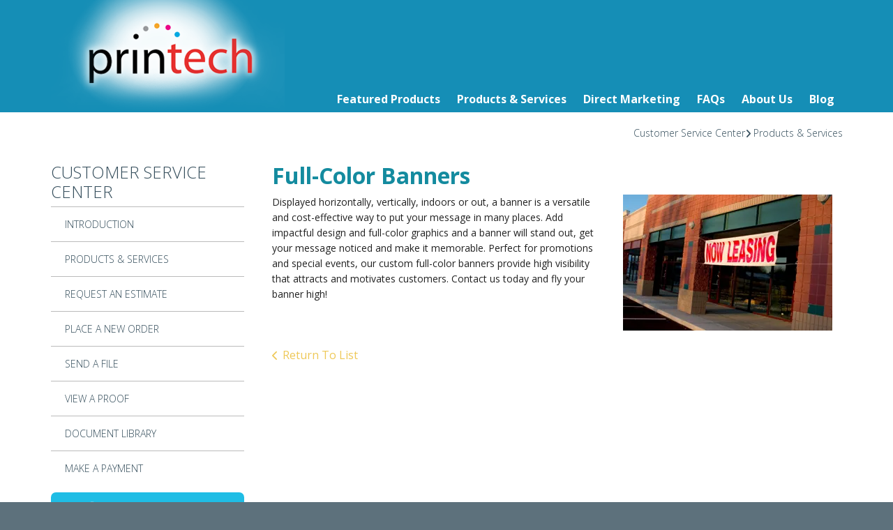

--- FILE ---
content_type: text/html; charset=UTF-8
request_url: https://www.prin-tech.com/servicecenter/products_services.html/title/full-color-banners
body_size: 9415
content:
<!DOCTYPE html>

<!--[if lt IE 9]><html lang="en" class="no-js lt-ie10 lt-ie9"><![endif]-->
<!--[if IE 9]><html lang="en" class="no-js is-ie9 lt-ie10"><![endif]-->
<!--[if gt IE 9]><!--><html lang="en" class="no-js"><!--<![endif]-->

<head>
  <title>Products &amp; Services : Customer Service Center : Printech</title>
    <link rel="shortcut icon" href="https://cdn.firespring.com/images/e8bec96d-f0ee-4028-aaca-31d5cd03784a"/>


<!-- Meta tags -->
<meta charset="utf-8">
<meta name="viewport" content="width=device-width, initial-scale=1.0">

      <meta name="google-site-verification" content="rwXyT4jQSvI-WyTvJ9rUZivauF6dHY0J11VoEkd7ITM">
        <meta name="msvalidate.01" content="B9DB4BD4073B1CF3FCF6DFF67E2EA3A7">
        <meta name="google-site-verification" content="GooGhywoiu9839t543j0s7543uw1 - pls add printechsocial@gmail.com to GA account UA-15981611-38 with ‘Manage Users and Edit’ permissions - date 5/14/18.">
  


  <meta name="description" content="List of available products and services.">

  <meta property="og:title" content="Products &amp; Services : Customer Service Center : Printech">
  <meta property="og:url" content="https://www.prin-tech.com/servicecenter/products_services.html/title/full-color-banners">
  <meta property="og:type" content="website">
      <meta property="og:description" content="List of available products and services.">
        <meta name="twitter:card" content="summary">
  <meta name="twitter:title" content="Products &amp; Services : Customer Service Center : Printech">
      <meta name="twitter:description" content="List of available products and services.">
    
  <link rel="stylesheet" href="//cdn.firespring.com/core/v2/css/stylesheet.1765579781.css">

<!-- CSS -->
      <link rel="stylesheet" href="//cdn.firespring.com/designs/pp_brilliance/css/design-1751.1765579781.css">
  
<!-- SlickSlider Assets -->
  
<!-- jQuery -->
<script nonce="ca2d513d30d48168f1ffd67553b67de6b4e76032b34d4cef51ef7d22997a017b" type="text/javascript">
  (function (window) {
    if (window.location !== window.top.location) {
      var handler = function () {
        window.top.location = window.location;
        return false;
      };
      window.onclick = handler;
      window.onkeypress = handler;
    }
  })(this);
</script>
  <script nonce="ca2d513d30d48168f1ffd67553b67de6b4e76032b34d4cef51ef7d22997a017b" src="//cdn.firespring.com/core/v2/js/jquery.1765579781.js"></script>

<!-- Clicky Analytics -->
    <script
    nonce="ca2d513d30d48168f1ffd67553b67de6b4e76032b34d4cef51ef7d22997a017b"
    type="text/javascript"
  >
    var firespring = { log: function () { return }, goal: function () { return } }
    var firespring_site_id = Number('114047');
    (function () {
      var s = document.createElement('script')
      s.type = 'text/javascript'
      s.async = true
      s.src = 'https://analytics.firespring.com/js';
      (document.getElementsByTagName('head')[0] || document.getElementsByTagName('body')[0]).appendChild(s)
    })()
  </script>
<!-- End Clicky Analytics --><!-- Facebook Pixel Code -->
  <script nonce="ca2d513d30d48168f1ffd67553b67de6b4e76032b34d4cef51ef7d22997a017b">
    !function (f, b, e, v, n, t, s) {
      if (f.fbq) return
      n = f.fbq = function () {
        n.callMethod ?
          n.callMethod.apply(n, arguments) : n.queue.push(arguments)
      }
      if (!f._fbq) f._fbq = n
      n.push = n
      n.loaded = !0
      n.version = '2.0'
      n.queue = []
      t = b.createElement(e)
      t.async = !0
      t.src = v
      s = b.getElementsByTagName(e)[0]
      s.parentNode.insertBefore(t, s)
    }(window,
      document, 'script', 'https://connect.facebook.net/en_US/fbevents.js')

    fbq('init', '816481975403723')
    fbq('track', 'PageView')</script>
  <noscript><img
      height="1"
      width="1"
      style="display:none"
      src="https://www.facebook.com/tr?id=816481975403723&ev=PageView&noscript=1"
    /></noscript>
<!-- End Facebook Pixel Code --><!-- Google External Accounts -->
    <!-- Google Tag Manager -->
            <script nonce="ca2d513d30d48168f1ffd67553b67de6b4e76032b34d4cef51ef7d22997a017b">(function(w,d,s,l,i){w[l]=w[l]||[];w[l].push({'gtm.start':
					new Date().getTime(),event:'gtm.js'});var f=d.getElementsByTagName(s)[0],
				j=d.createElement(s),dl=l!='dataLayer'?'&l='+l:'';j.async=true;j.src=
				'https://www.googletagmanager.com/gtm.js?id='+i+dl;f.parentNode.insertBefore(j,f);
			})(window,document,'script','dataLayer','GTM-N7FG58L');</script>
        <script nonce="ca2d513d30d48168f1ffd67553b67de6b4e76032b34d4cef51ef7d22997a017b">
	    window.dataLayer = window.dataLayer || []
	    dataLayer.push({ 'gtm.blacklist': ['customScripts'] })
    </script>
    <!-- End Google Tag Manager -->
<script
  async
  nonce="ca2d513d30d48168f1ffd67553b67de6b4e76032b34d4cef51ef7d22997a017b"
  src="https://www.googletagmanager.com/gtag/js?id=UA-15981611-38"
></script>
<script nonce="ca2d513d30d48168f1ffd67553b67de6b4e76032b34d4cef51ef7d22997a017b">
  window.dataLayer = window.dataLayer || []

  function gtag () {dataLayer.push(arguments)}

  gtag('js', new Date())
    gtag('config', 'UA-15981611-38')
    gtag('config', 'G-NV9DHWKGC1')
  </script>
<!-- End Google External Accounts -->

            
  

</head>

  <body class="internal ">

  
	<a class="hidden-visually skip-to-main" href="#main-content">Skip to main content</a>

      


<!-- BEGIN .menu_container -->
<div class="menu-container">


  
  <div class="content-block utilities-block">
  <div class="collection collection--list" id="content_7b89d0b790747b0e44ed3df04afdb3d5">

    

    <ul class="collection__items">

        
                                      <li class="collection-item collection-item--has-image" id="content_7b89d0b790747b0e44ed3df04afdb3d5_item_9324688">
                                    <div class="collection-item__content clearfix">

                      <div id="content_ad1847fb8282ce4f3a4e024311516dcd_image_item_9324688"  class="collection-item-image image" style="max-width: 42px;">
    <a href="https://minuteman.com/us/locations/nj/flemington/quote"     itemprop="url">
    <img
        loading="lazy"
        width="42"
        height="42"
        alt="Get A Quote"
        src="https://cdn.firespring.com/images/9a98f431-1c10-4243-af23-55c37c433ad8.png"
        srcset="https://cdn.firespring.com/images/9a98f431-1c10-4243-af23-55c37c433ad8.png 42w"
        itemprop="image"
                    >
    </a>

          </div>
          
                      <div class="collection-item-label"><a href="https://minuteman.com/us/locations/nj/flemington/quote"     itemprop="url">Get A Quote</a></div>
          
                                  <div class="collection-item-description"><p>Don't lose sleep over your project. Get an accurate quote and rest easy.</p></div>
          
        </div>
              </li>
                                          <li class="collection-item collection-item--has-image" id="content_7b89d0b790747b0e44ed3df04afdb3d5_item_9324689">
                                    <div class="collection-item__content clearfix">

                      <div id="content_ad1847fb8282ce4f3a4e024311516dcd_image_item_9324689"  class="collection-item-image image" style="max-width: 42px;">
    <a href="https://minuteman.com/us/locations/nj/flemington/send-files"     itemprop="url">
    <img
        loading="lazy"
        width="42"
        height="42"
        alt="Send a File"
        src="https://cdn.firespring.com/images/dda48330-90bd-4672-9ecb-df1ba3e7b119.png"
        srcset="https://cdn.firespring.com/images/dda48330-90bd-4672-9ecb-df1ba3e7b119.png 42w"
        itemprop="image"
                    >
    </a>

          </div>
          
                      <div class="collection-item-label"><a href="https://minuteman.com/us/locations/nj/flemington/send-files"     itemprop="url">Send a File</a></div>
          
                                  <div class="collection-item-description"><p>Have your file sent to us online before you've even had the chance to finish your coffee.</p></div>
          
        </div>
              </li>
                                          <li class="collection-item collection-item--has-image" id="content_7b89d0b790747b0e44ed3df04afdb3d5_item_9324690">
                                    <div class="collection-item__content clearfix">

                      <div id="content_ad1847fb8282ce4f3a4e024311516dcd_image_item_9324690"  class="collection-item-image image" style="max-width: 42px;">
    <a href="https://minuteman.com/us/locations/nj/flemington/send-a-message"     itemprop="url">
    <img
        loading="lazy"
        width="42"
        height="42"
        alt="Contact Us"
        src="https://cdn.firespring.com/images/9e8556bb-8452-4ea2-97b5-ef3443953ae4.png"
        srcset="https://cdn.firespring.com/images/9e8556bb-8452-4ea2-97b5-ef3443953ae4.png 42w"
        itemprop="image"
                    >
    </a>

          </div>
          
                      <div class="collection-item-label"><a href="https://minuteman.com/us/locations/nj/flemington/send-a-message"     itemprop="url">Contact Us</a></div>
          
                                  <div class="collection-item-description"><p>We want to hear from you. Send your questions and comments, and we will get back to you soon!</p></div>
          
        </div>
              </li>
                                          <li class="collection-item collection-item--has-image" id="content_7b89d0b790747b0e44ed3df04afdb3d5_item_9324691">
                                    <div class="collection-item__content clearfix">

                      <div id="content_ad1847fb8282ce4f3a4e024311516dcd_image_item_9324691"  class="collection-item-image image" style="max-width: 42px;">
    <a href="https://minuteman.com/us/locations/nj/flemington/our-products"     itemprop="url">
    <img
        loading="lazy"
        width="42"
        height="42"
        alt="Place An Order"
        src="https://cdn.firespring.com/images/5b441aa1-4578-4a86-a210-c9a188b6958a.png"
        srcset="https://cdn.firespring.com/images/5b441aa1-4578-4a86-a210-c9a188b6958a.png 42w"
        itemprop="image"
                    >
    </a>

          </div>
          
                      <div class="collection-item-label"><a href="https://minuteman.com/us/locations/nj/flemington/our-products"     itemprop="url">Place An Order</a></div>
          
                                  <div class="collection-item-description"><p>Ordering has never been easier. Plus, you're going to love the finished product.</p></div>
          
        </div>
              </li>
                                          <li class="collection-item collection-item--has-image" id="content_7b89d0b790747b0e44ed3df04afdb3d5_item_13924315">
                                    <div class="collection-item__content clearfix">

                      <div id="content_ad1847fb8282ce4f3a4e024311516dcd_image_item_13924315"  class="collection-item-image image" style="max-width: 75px;">
    <a href="https://www.prin-tech.com/customer_portal/login.html"     itemprop="url">
    <img
        loading="lazy"
        width="75"
        height="79"
        alt="Portal Login"
        src="https://cdn.firespring.com/images/6b27dbab-9b72-4751-b7af-a4d9aa334261.png"
        srcset="https://cdn.firespring.com/images/6b27dbab-9b72-4751-b7af-a4d9aa334261.png 75w"
        itemprop="image"
                    >
    </a>

          </div>
          
                      <div class="collection-item-label"><a href="https://www.prin-tech.com/customer_portal/login.html"     itemprop="url">Portal Login</a></div>
          
                                  <div class="collection-item-description"><p>Click here to log into the customer portal</p></div>
          
        </div>
              </li>
      
    </ul>

    </div>
</div>


        <!-- BEGIN nav -->
                                                                        <nav class="nav mobile accordian" aria-label="Secondary">

    
    <ul class="nav__list nav-ul-0 nav">
      
    <li class="nav-level-0">
      <a href="https://www.prin-tech.com/featuredproducts.html">Featured Products</a>

      
    </li>


    <li class="nav-level-0 nav__list--parent">
      <a href="https://www.prin-tech.com/productsandservices/">Products &amp; Services</a>

      
        <ul class="nav-ul-1">
           
    <li class="nav-level-1">
      <a href="https://www.prin-tech.com/productsandservices/">Digital Offset Printing </a>

      
    </li>


    <li class="nav-level-1">
      <a href="https://www.prin-tech.com/productsandservices/copycenter.html">Copying &amp; Printing</a>

      
    </li>


    <li class="nav-level-1">
      <a href="https://www.prin-tech.com/productsandservices/grapichdesign.html">Graphic Design</a>

      
    </li>


    <li class="nav-level-1">
      <a href="https://www.prin-tech.com/productsandservices/while-you-wait-printing.html">While You Wait Printing</a>

      
    </li>


    <li class="nav-level-1">
      <a href="https://www.prin-tech.com/productsandservices/signsandbanners.html">Signs, Banners &amp; Trade Show Displays</a>

      
    </li>


    <li class="nav-level-1">
      <a href="https://www.prin-tech.com/productsandservices/lawn-signs.html">Lawn Signs</a>

      
    </li>


    <li class="nav-level-1">
      <a href="https://www.prin-tech.com/productsandservices/banners.html">Vinyl Banners</a>

      
    </li>


    <li class="nav-level-1">
      <a href="https://www.prin-tech.com/productsandservices/everydoordirectmail-eddm.html">Everydoor Direct Mail - EDDM</a>

      
    </li>


    <li class="nav-level-1">
      <a href="https://www.prin-tech.com/productsandservices/promotionalproducts.html">Promotional Products</a>

      
    </li>


    <li class="nav-level-1">
      <a href="https://www.prin-tech.com/productsandservices/folders.html">Folders</a>

      
    </li>


    <li class="nav-level-1">
      <a href="https://www.prin-tech.com/productsandservices/custom-packaging-products.html">Custom Packaging Products</a>

      
    </li>


    <li class="nav-level-1">
      <a href="https://www.prin-tech.com/productsandservices/specialty-products.html">Specialty Products</a>

      
    </li>


    <li class="nav-level-1">
      <a href="https://www.prin-tech.com/productsandservices/business-cards.html">Business Cards</a>

      
    </li>


    <li class="nav-level-1">
      <a href="https://www.prin-tech.com/productsandservices/envelopes.html">Envelopes</a>

      
    </li>


    <li class="nav-level-1">
      <a href="https://www.prin-tech.com/productsandservices/labels.html">Labels</a>

      
    </li>


    <li class="nav-level-1">
      <a href="https://www.prin-tech.com/productsandservices/invitations.html">Invitations &amp; Announcements</a>

      
    </li>


    <li class="nav-level-1">
      <a href="https://www.prin-tech.com/productsandservices/scan-to-pdf.html">Scan to PDF</a>

      
    </li>


    <li class="nav-level-1">
      <a href="https://www.prin-tech.com/productsandservices/vehiclemagnetics.html">Vehicle Magnetics</a>

      
    </li>


    <li class="nav-level-1">
      <a href="https://www.prin-tech.com/productsandservices/cdduplication.html">CD/DVD Duplication</a>

      
    </li>


    <li class="nav-level-1">
      <a href="https://www.prin-tech.com/productsandservices/tangible-marketing-products.html">Tangible Marketing Products</a>

      
    </li>


    <li class="nav-level-1">
      <a href="https://www.prin-tech.com/productsandservices/ppe-products.html">PPE Products</a>

      
    </li>


    <li class="nav-level-1">
      <a href="https://www.prin-tech.com/productsandservices/holiday.html">Holiday Cards</a>

      
    </li>


    <li class="nav-level-1">
      <a href="https://www.prin-tech.com/productsandservices/calendars.html">Calendars</a>

      
    </li>

        </ul>
      
    </li>


    <li class="nav-level-0 nav__list--parent">
      <a href="https://www.prin-tech.com/directmarketing/">Direct Marketing</a>

      
        <ul class="nav-ul-1">
           
    <li class="nav-level-1">
      <a href="https://www.prin-tech.com/directmarketing/">Social Media Marketing</a>

      
    </li>


    <li class="nav-level-1">
      <a href="https://www.prin-tech.com/directmarketing/purl.html">Personalized (PURL)</a>

      
    </li>


    <li class="nav-level-1">
      <a href="https://www.prin-tech.com/directmarketing/qrcodes.html">QR Codes</a>

      
    </li>


    <li class="nav-level-1">
      <a href="https://www.prin-tech.com/directmarketing/emailmarketing.html">E-mail Marketing</a>

      
    </li>


    <li class="nav-level-1">
      <a href="https://www.prin-tech.com/directmarketing/directmail.html">Direct Mail</a>

      
    </li>


    <li class="nav-level-1">
      <a href="https://www.prin-tech.com/directmarketing/everydoordirectmail.html">Every Door Direct Mail&trade; </a>

      
    </li>


    <li class="nav-level-1">
      <a href="https://www.prin-tech.com/directmarketing/textmessaging.html">Text Messaging SMS / MMS</a>

      
    </li>

        </ul>
      
    </li>


    <li class="nav-level-0 nav__list--parent">
      <a href="https://www.prin-tech.com/resources/">FAQs</a>

      
        <ul class="nav-ul-1">
           
    <li class="nav-level-1">
      <a href="https://www.prin-tech.com/resources/">Frequently Asked Questions</a>

      
    </li>


    <li class="nav-level-1">
      <a href="https://www.prin-tech.com/resources/resources.html">Resources</a>

      
    </li>

        </ul>
      
    </li>


    <li class="nav-level-0 nav__list--parent">
      <a href="https://www.prin-tech.com/aboutus/">About Us</a>

      
        <ul class="nav-ul-1">
           
    <li class="nav-level-1">
      <a href="https://www.prin-tech.com/aboutus/">Introduction / Company Culture</a>

      
    </li>


    <li class="nav-level-1">
      <a href="https://www.prin-tech.com/aboutus/employees.html">Our Staff</a>

      
    </li>


    <li class="nav-level-1">
      <a href="https://www.prin-tech.com/aboutus/employment.html">Employment Opportunities</a>

      
    </li>


    <li class="nav-level-1">
      <a href="https://www.prin-tech.com/aboutus/locations.html">Locations &amp; Hours</a>

      
    </li>


    <li class="nav-level-1">
      <a href="https://www.prin-tech.com/aboutus/equipment.html">Equipment</a>

      
    </li>


    <li class="nav-level-1">
      <a href="https://www.prin-tech.com/aboutus/testimonials.html">Testimonials</a>

      
    </li>


    <li class="nav-level-1">
      <a href="https://www.prin-tech.com/aboutus/reviews.html">Reviews</a>

      
    </li>

        </ul>
      
    </li>


    <li class="nav-level-0">
      <a href="https://www.prin-tech.com/blog.html">Blog</a>

      
    </li>

    </ul>

    
  </nav>


                              <!-- END nav -->
            

          </div>
          <!-- END .menu-container -->


          <!-- BEGIN .site-container -->
          <div class="site-container">

            <!-- BEGIN header -->
            <header>
              <!-- BEGIN .wrap -->
              <div class="wrap">

                <!-- BEGIN nav-logo -->
                                  <div class="nav-logo">
                    <a href="https://www.prin-tech.com/"><img alt="Printech" title="logo" src="https://cdn.firespring.com/images/9233442b-bb7e-4761-a63a-cc53bdd0089c.png"></a>
                  </div>
                                <!-- END nav-logo -->

                <!-- BEGIN .header-row-container -->
                <div class="header-row-container">
                  <!-- BEGIN .top-container -->
                  <div class="top-container">

                    
                    <!-- BEGIN .menu-toggle -->
                    <div class="menu-toggle">
                      <i class="fa fa-bars"></i>
                    </div>
                    <!-- END .menu-toggle -->
                  </div>
                  <!-- END .top-container -->


                  

                  <div class="nav-container">
                    <!-- BEGIN nav -->
                                                                                                                                    <nav class="nav dropdown" aria-label="Secondary">

    
    <ul class="nav__list nav-ul-0 nav">
      
    <li class="nav-level-0">
      <a href="https://www.prin-tech.com/featuredproducts.html">Featured Products</a>

      
    </li>


    <li class="nav-level-0 nav__list--parent">
      <a href="https://www.prin-tech.com/productsandservices/">Products &amp; Services</a>

      
        <ul class="nav-ul-1">
           
    <li class="nav-level-1">
      <a href="https://www.prin-tech.com/productsandservices/">Digital Offset Printing </a>

      
    </li>


    <li class="nav-level-1">
      <a href="https://www.prin-tech.com/productsandservices/copycenter.html">Copying &amp; Printing</a>

      
    </li>


    <li class="nav-level-1">
      <a href="https://www.prin-tech.com/productsandservices/grapichdesign.html">Graphic Design</a>

      
    </li>


    <li class="nav-level-1">
      <a href="https://www.prin-tech.com/productsandservices/while-you-wait-printing.html">While You Wait Printing</a>

      
    </li>


    <li class="nav-level-1">
      <a href="https://www.prin-tech.com/productsandservices/signsandbanners.html">Signs, Banners &amp; Trade Show Displays</a>

      
    </li>


    <li class="nav-level-1">
      <a href="https://www.prin-tech.com/productsandservices/lawn-signs.html">Lawn Signs</a>

      
    </li>


    <li class="nav-level-1">
      <a href="https://www.prin-tech.com/productsandservices/banners.html">Vinyl Banners</a>

      
    </li>


    <li class="nav-level-1">
      <a href="https://www.prin-tech.com/productsandservices/everydoordirectmail-eddm.html">Everydoor Direct Mail - EDDM</a>

      
    </li>


    <li class="nav-level-1">
      <a href="https://www.prin-tech.com/productsandservices/promotionalproducts.html">Promotional Products</a>

      
    </li>


    <li class="nav-level-1">
      <a href="https://www.prin-tech.com/productsandservices/folders.html">Folders</a>

      
    </li>


    <li class="nav-level-1">
      <a href="https://www.prin-tech.com/productsandservices/custom-packaging-products.html">Custom Packaging Products</a>

      
    </li>


    <li class="nav-level-1">
      <a href="https://www.prin-tech.com/productsandservices/specialty-products.html">Specialty Products</a>

      
    </li>


    <li class="nav-level-1">
      <a href="https://www.prin-tech.com/productsandservices/business-cards.html">Business Cards</a>

      
    </li>


    <li class="nav-level-1">
      <a href="https://www.prin-tech.com/productsandservices/envelopes.html">Envelopes</a>

      
    </li>


    <li class="nav-level-1">
      <a href="https://www.prin-tech.com/productsandservices/labels.html">Labels</a>

      
    </li>


    <li class="nav-level-1">
      <a href="https://www.prin-tech.com/productsandservices/invitations.html">Invitations &amp; Announcements</a>

      
    </li>


    <li class="nav-level-1">
      <a href="https://www.prin-tech.com/productsandservices/scan-to-pdf.html">Scan to PDF</a>

      
    </li>


    <li class="nav-level-1">
      <a href="https://www.prin-tech.com/productsandservices/vehiclemagnetics.html">Vehicle Magnetics</a>

      
    </li>


    <li class="nav-level-1">
      <a href="https://www.prin-tech.com/productsandservices/cdduplication.html">CD/DVD Duplication</a>

      
    </li>


    <li class="nav-level-1">
      <a href="https://www.prin-tech.com/productsandservices/tangible-marketing-products.html">Tangible Marketing Products</a>

      
    </li>


    <li class="nav-level-1">
      <a href="https://www.prin-tech.com/productsandservices/ppe-products.html">PPE Products</a>

      
    </li>


    <li class="nav-level-1">
      <a href="https://www.prin-tech.com/productsandservices/holiday.html">Holiday Cards</a>

      
    </li>


    <li class="nav-level-1">
      <a href="https://www.prin-tech.com/productsandservices/calendars.html">Calendars</a>

      
    </li>

        </ul>
      
    </li>


    <li class="nav-level-0 nav__list--parent">
      <a href="https://www.prin-tech.com/directmarketing/">Direct Marketing</a>

      
        <ul class="nav-ul-1">
           
    <li class="nav-level-1">
      <a href="https://www.prin-tech.com/directmarketing/">Social Media Marketing</a>

      
    </li>


    <li class="nav-level-1">
      <a href="https://www.prin-tech.com/directmarketing/purl.html">Personalized (PURL)</a>

      
    </li>


    <li class="nav-level-1">
      <a href="https://www.prin-tech.com/directmarketing/qrcodes.html">QR Codes</a>

      
    </li>


    <li class="nav-level-1">
      <a href="https://www.prin-tech.com/directmarketing/emailmarketing.html">E-mail Marketing</a>

      
    </li>


    <li class="nav-level-1">
      <a href="https://www.prin-tech.com/directmarketing/directmail.html">Direct Mail</a>

      
    </li>


    <li class="nav-level-1">
      <a href="https://www.prin-tech.com/directmarketing/everydoordirectmail.html">Every Door Direct Mail&trade; </a>

      
    </li>


    <li class="nav-level-1">
      <a href="https://www.prin-tech.com/directmarketing/textmessaging.html">Text Messaging SMS / MMS</a>

      
    </li>

        </ul>
      
    </li>


    <li class="nav-level-0 nav__list--parent">
      <a href="https://www.prin-tech.com/resources/">FAQs</a>

      
        <ul class="nav-ul-1">
           
    <li class="nav-level-1">
      <a href="https://www.prin-tech.com/resources/">Frequently Asked Questions</a>

      
    </li>


    <li class="nav-level-1">
      <a href="https://www.prin-tech.com/resources/resources.html">Resources</a>

      
    </li>

        </ul>
      
    </li>


    <li class="nav-level-0 nav__list--parent">
      <a href="https://www.prin-tech.com/aboutus/">About Us</a>

      
        <ul class="nav-ul-1">
           
    <li class="nav-level-1">
      <a href="https://www.prin-tech.com/aboutus/">Introduction / Company Culture</a>

      
    </li>


    <li class="nav-level-1">
      <a href="https://www.prin-tech.com/aboutus/employees.html">Our Staff</a>

      
    </li>


    <li class="nav-level-1">
      <a href="https://www.prin-tech.com/aboutus/employment.html">Employment Opportunities</a>

      
    </li>


    <li class="nav-level-1">
      <a href="https://www.prin-tech.com/aboutus/locations.html">Locations &amp; Hours</a>

      
    </li>


    <li class="nav-level-1">
      <a href="https://www.prin-tech.com/aboutus/equipment.html">Equipment</a>

      
    </li>


    <li class="nav-level-1">
      <a href="https://www.prin-tech.com/aboutus/testimonials.html">Testimonials</a>

      
    </li>


    <li class="nav-level-1">
      <a href="https://www.prin-tech.com/aboutus/reviews.html">Reviews</a>

      
    </li>

        </ul>
      
    </li>


    <li class="nav-level-0">
      <a href="https://www.prin-tech.com/blog.html">Blog</a>

      
    </li>

    </ul>

    
  </nav>


                                                      <!-- END nav -->

                          

                        </div>
                        <!-- END .nav-container -->

                      </div>
                      <!-- END .header-row-container -->

                    </div>
                    <!-- END .wrap -->
                  </header>
  <!-- END header -->
  
  

  <main>
    <!-- BEGIN .wrap -->
    <div class="wrap">


      <!-- BEGIN .breadcrumbs-container -->
      <div class="breadcrumbs-container">
        <div class="nav nav--breadcrumbs" role="navigation" aria-labelledby="Breadcrumbs">
          <ul class="nav__list">
                          <li ><a href="https://www.prin-tech.com/servicecenter/">Customer Service Center</a></li>
                          <li class="nav--breadcrumbs__here"><a href="https://www.prin-tech.com/servicecenter/products_services.html">Products &amp; Services</a></li>
                      </ul>
        </div>

      </div>
      <!-- END .breadcrumbs-container -->


      <!-- BEGIN .primary-container -->
      <div class="primary-container">


                  <!-- BEGIN .sidebar-container-overlay -->
          <div class="sidebar-container-overlay"></div>
          <!-- END .sidebar-container-overlay -->
          <!-- BEGIN .sidebar-container -->
          <div class="sidebar-container">
            <!-- BEGIN .subnav-toggle -->
            <div class="subnav-toggle">
              <i class="fa fa-angle-double-right"></i>
            </div>
            <!-- END .subnav-toggle -->
            <!-- BEGIN .sidebar-contents -->
            <div class="sidebar-contents">
            <!-- BEGIN .section-container -->
            <div class="section-container">
              <h3>Customer Service Center</h3>
            </div>
            <!-- END .section-container -->
            <!-- start subnav -->
                                                                                            <nav class="nav nav subnav accordian" aria-label="Secondary">

    
    <ul class="nav__list nav-ul-0 nav">
      
    <li class="nav-level-0">
      <a href="https://www.prin-tech.com/servicecenter/">Introduction</a>

      
    </li>


    <li class="nav-level-0 nav__list--here">
      <a href="https://www.prin-tech.com/servicecenter/products_services.html">Products &amp; Services</a>

      
    </li>


    <li class="nav-level-0">
      <a href="https://www.prin-tech.com/servicecenter/estimate.html">Request An Estimate</a>

      
    </li>


    <li class="nav-level-0">
      <a href="https://www.prin-tech.com/servicecenter/order.html">Place A New Order</a>

      
    </li>


    <li class="nav-level-0">
      <a href="https://www.prin-tech.com/servicecenter/send_file.html">Send A File</a>

      
    </li>


    <li class="nav-level-0">
      <a href="https://www.prin-tech.com/servicecenter/view_proof.html">View A Proof</a>

      
    </li>


    <li class="nav-level-0">
      <a href="https://www.prin-tech.com/servicecenter/document_library.html">Document Library</a>

      
    </li>


    <li class="nav-level-0">
      <a href="https://www.prin-tech.com/servicecenter/make-a-payment.html">Make a Payment</a>

      
    </li>

    </ul>

    
  </nav>


                                      <!-- end subnav -->

                                        <div class="content-block utilities-block">
  <div class="collection collection--list" id="content_7b89d0b790747b0e44ed3df04afdb3d5">

    

    <ul class="collection__items">

        
                                      <li class="collection-item collection-item--has-image" id="content_7b89d0b790747b0e44ed3df04afdb3d5_item_9324688">
                                    <div class="collection-item__content clearfix">

                      <div id="content_ad1847fb8282ce4f3a4e024311516dcd_image_item_9324688"  class="collection-item-image image" style="max-width: 42px;">
    <a href="https://minuteman.com/us/locations/nj/flemington/quote"     itemprop="url">
    <img
        loading="lazy"
        width="42"
        height="42"
        alt="Get A Quote"
        src="https://cdn.firespring.com/images/9a98f431-1c10-4243-af23-55c37c433ad8.png"
        srcset="https://cdn.firespring.com/images/9a98f431-1c10-4243-af23-55c37c433ad8.png 42w"
        itemprop="image"
                    >
    </a>

          </div>
          
                      <div class="collection-item-label"><a href="https://minuteman.com/us/locations/nj/flemington/quote"     itemprop="url">Get A Quote</a></div>
          
                                  <div class="collection-item-description"><p>Don't lose sleep over your project. Get an accurate quote and rest easy.</p></div>
          
        </div>
              </li>
                                          <li class="collection-item collection-item--has-image" id="content_7b89d0b790747b0e44ed3df04afdb3d5_item_9324689">
                                    <div class="collection-item__content clearfix">

                      <div id="content_ad1847fb8282ce4f3a4e024311516dcd_image_item_9324689"  class="collection-item-image image" style="max-width: 42px;">
    <a href="https://minuteman.com/us/locations/nj/flemington/send-files"     itemprop="url">
    <img
        loading="lazy"
        width="42"
        height="42"
        alt="Send a File"
        src="https://cdn.firespring.com/images/dda48330-90bd-4672-9ecb-df1ba3e7b119.png"
        srcset="https://cdn.firespring.com/images/dda48330-90bd-4672-9ecb-df1ba3e7b119.png 42w"
        itemprop="image"
                    >
    </a>

          </div>
          
                      <div class="collection-item-label"><a href="https://minuteman.com/us/locations/nj/flemington/send-files"     itemprop="url">Send a File</a></div>
          
                                  <div class="collection-item-description"><p>Have your file sent to us online before you've even had the chance to finish your coffee.</p></div>
          
        </div>
              </li>
                                          <li class="collection-item collection-item--has-image" id="content_7b89d0b790747b0e44ed3df04afdb3d5_item_9324690">
                                    <div class="collection-item__content clearfix">

                      <div id="content_ad1847fb8282ce4f3a4e024311516dcd_image_item_9324690"  class="collection-item-image image" style="max-width: 42px;">
    <a href="https://minuteman.com/us/locations/nj/flemington/send-a-message"     itemprop="url">
    <img
        loading="lazy"
        width="42"
        height="42"
        alt="Contact Us"
        src="https://cdn.firespring.com/images/9e8556bb-8452-4ea2-97b5-ef3443953ae4.png"
        srcset="https://cdn.firespring.com/images/9e8556bb-8452-4ea2-97b5-ef3443953ae4.png 42w"
        itemprop="image"
                    >
    </a>

          </div>
          
                      <div class="collection-item-label"><a href="https://minuteman.com/us/locations/nj/flemington/send-a-message"     itemprop="url">Contact Us</a></div>
          
                                  <div class="collection-item-description"><p>We want to hear from you. Send your questions and comments, and we will get back to you soon!</p></div>
          
        </div>
              </li>
                                          <li class="collection-item collection-item--has-image" id="content_7b89d0b790747b0e44ed3df04afdb3d5_item_9324691">
                                    <div class="collection-item__content clearfix">

                      <div id="content_ad1847fb8282ce4f3a4e024311516dcd_image_item_9324691"  class="collection-item-image image" style="max-width: 42px;">
    <a href="https://minuteman.com/us/locations/nj/flemington/our-products"     itemprop="url">
    <img
        loading="lazy"
        width="42"
        height="42"
        alt="Place An Order"
        src="https://cdn.firespring.com/images/5b441aa1-4578-4a86-a210-c9a188b6958a.png"
        srcset="https://cdn.firespring.com/images/5b441aa1-4578-4a86-a210-c9a188b6958a.png 42w"
        itemprop="image"
                    >
    </a>

          </div>
          
                      <div class="collection-item-label"><a href="https://minuteman.com/us/locations/nj/flemington/our-products"     itemprop="url">Place An Order</a></div>
          
                                  <div class="collection-item-description"><p>Ordering has never been easier. Plus, you're going to love the finished product.</p></div>
          
        </div>
              </li>
                                          <li class="collection-item collection-item--has-image" id="content_7b89d0b790747b0e44ed3df04afdb3d5_item_13924315">
                                    <div class="collection-item__content clearfix">

                      <div id="content_ad1847fb8282ce4f3a4e024311516dcd_image_item_13924315"  class="collection-item-image image" style="max-width: 75px;">
    <a href="https://www.prin-tech.com/customer_portal/login.html"     itemprop="url">
    <img
        loading="lazy"
        width="75"
        height="79"
        alt="Portal Login"
        src="https://cdn.firespring.com/images/6b27dbab-9b72-4751-b7af-a4d9aa334261.png"
        srcset="https://cdn.firespring.com/images/6b27dbab-9b72-4751-b7af-a4d9aa334261.png 75w"
        itemprop="image"
                    >
    </a>

          </div>
          
                      <div class="collection-item-label"><a href="https://www.prin-tech.com/customer_portal/login.html"     itemprop="url">Portal Login</a></div>
          
                                  <div class="collection-item-description"><p>Click here to log into the customer portal</p></div>
          
        </div>
              </li>
      
    </ul>

    </div>
</div>
                  
                  
                  <div class="clearfix"></div>
                  </div>
                  <!-- END .sidebar-contents -->
                </div>
                <!-- END .sidebar-container -->
              

              <!-- BEGIN .primary-content -->
              <div id="main-content" class="primary-content" data-search-indexed="true">

                
                                  <div class="collection" id="content_fd89812e28c6cd321339761082f9ceff">
            <div class="collection-item collection-item--details collection-item--has-image" id="content_fd89812e28c6cd321339761082f9ceff_item_9503994">
        <div class="collection-item__content clearfix">
                  <div class="collection-item-label">
          <h2>Full-Color Banners</h2>
        </div>
      
      <div id="content_ad1847fb8282ce4f3a4e024311516dcd_image_item_9503994"  class="collection-item-image image sb-float-right" style="max-width: 300px;">
    
    <img
        loading="lazy"
        width="300"
        height="195"
        alt="Full-Color Banners"
        src="https://cdn.firespring.com/images/a06bf4e6-2f5f-4cc9-90af-8bdbc1439fe9.jpg"
        srcset="https://cdn.firespring.com/images/a06bf4e6-2f5f-4cc9-90af-8bdbc1439fe9.jpg 300w"
        itemprop="image"
                    >
    

          </div>

              <div class="collection-item-details"><p>Displayed horizontally, vertically, indoors or out, a banner is a versatile and cost-effective way to put your message in many places. Add impactful design and full-color graphics and a banner will stand out, get your message noticed and make it memorable. Perfect for promotions and special events, our custom full-color banners provide high visibility that attracts and motivates customers. Contact us today and fly your banner high!</p></div>
      
    </div>
  </div>

  <div class="collection__return">
    <a href="https://www.prin-tech.com/servicecenter/products_services.html" class="nav-return">Return To List</a>
  </div>

</div>
                                <!-- END .primary-content -->
                
              </div>
              <!-- END .primary-content -->

            </div>
            <!-- END .primary-container -->
          </div>
          <!-- END .wrap -->
        </main><!-- end main -->


        
     
      <!-- BEGIN .social-container -->
<div class="social-container">
  <!-- BEGIN .wrap -->
  <div class="wrap">
   <div class="content-block social-media-block">
  <div class="collection collection--list" id="content_9e372fc2ee96f4846e45695dfae120b4">

    

    <ul class="collection__items">

        
                                      <li class="collection-item collection-item--has-image" id="content_9e372fc2ee96f4846e45695dfae120b4_item_9324683">
                                    <div class="collection-item__content clearfix">

                      <div id="content_ad1847fb8282ce4f3a4e024311516dcd_image_item_9324683"  class="collection-item-image image" style="max-width: 31px;">
    <a href="https://www.facebook.com/printechconnects" target="_blank" rel="noopener noreferrer "    itemprop="url">
    <img
        loading="lazy"
        width="31"
        height="30"
        alt="Facebook"
        src="https://cdn.firespring.com/images/ab33b609-82b6-4af3-a718-080baddfe6ef.png"
        srcset="https://cdn.firespring.com/images/ab33b609-82b6-4af3-a718-080baddfe6ef.png 31w"
        itemprop="image"
                    >
    </a>

          </div>
          
                      <div class="collection-item-label"><a href="https://www.facebook.com/printechconnects" target="_blank" rel="noopener noreferrer "    itemprop="url">Facebook</a></div>
          
          
        </div>
              </li>
                                          <li class="collection-item collection-item--has-image" id="content_9e372fc2ee96f4846e45695dfae120b4_item_9324684">
                                    <div class="collection-item__content clearfix">

                      <div id="content_ad1847fb8282ce4f3a4e024311516dcd_image_item_9324684"  class="collection-item-image image" style="max-width: 31px;">
    <a href="https://www.linkedin.com/company/printech_2" target="_blank" rel="noopener noreferrer "    itemprop="url">
    <img
        loading="lazy"
        width="31"
        height="30"
        alt="LinkedIn"
        src="https://cdn.firespring.com/images/991d4d4c-2f16-4286-afa8-be74eb84ea17.png"
        srcset="https://cdn.firespring.com/images/991d4d4c-2f16-4286-afa8-be74eb84ea17.png 31w"
        itemprop="image"
                    >
    </a>

          </div>
          
                      <div class="collection-item-label"><a href="https://www.linkedin.com/company/printech_2" target="_blank" rel="noopener noreferrer "    itemprop="url">LinkedIn</a></div>
          
          
        </div>
              </li>
                                          <li class="collection-item collection-item--has-image" id="content_9e372fc2ee96f4846e45695dfae120b4_item_9324686">
                                    <div class="collection-item__content clearfix">

                      <div id="content_ad1847fb8282ce4f3a4e024311516dcd_image_item_9324686"  class="collection-item-image image" style="max-width: 31px;">
    <a href="https://twitter.com/printechconnect" target="_blank" rel="noopener noreferrer "    itemprop="url">
    <img
        loading="lazy"
        width="31"
        height="30"
        alt="Twitter"
        src="https://cdn.firespring.com/images/0b7f5e55-6666-4793-96ff-f90ce0c61088.png"
        srcset="https://cdn.firespring.com/images/0b7f5e55-6666-4793-96ff-f90ce0c61088.png 31w"
        itemprop="image"
                    >
    </a>

          </div>
          
                      <div class="collection-item-label"><a href="https://twitter.com/printechconnect" target="_blank" rel="noopener noreferrer "    itemprop="url">Twitter</a></div>
          
          
        </div>
              </li>
                                          <li class="collection-item collection-item--has-image" id="content_9e372fc2ee96f4846e45695dfae120b4_item_9324687">
                                    <div class="collection-item__content clearfix">

                      <div id="content_ad1847fb8282ce4f3a4e024311516dcd_image_item_9324687"  class="collection-item-image image" style="max-width: 31px;">
    <a href="https://www.youtube.com/user/PrinTechConnects" target="_blank" rel="noopener noreferrer "    itemprop="url">
    <img
        loading="lazy"
        width="31"
        height="30"
        alt="YouTube"
        src="https://cdn.firespring.com/images/af93a846-220e-45a0-b074-832994a92556.png"
        srcset="https://cdn.firespring.com/images/af93a846-220e-45a0-b074-832994a92556.png 31w"
        itemprop="image"
                    >
    </a>

          </div>
          
                      <div class="collection-item-label"><a href="https://www.youtube.com/user/PrinTechConnects" target="_blank" rel="noopener noreferrer "    itemprop="url">YouTube</a></div>
          
          
        </div>
              </li>
                                          <li class="collection-item collection-item--has-image" id="content_9e372fc2ee96f4846e45695dfae120b4_item_11438700">
                                    <div class="collection-item__content clearfix">

                      <div id="content_ad1847fb8282ce4f3a4e024311516dcd_image_item_11438700"  class="collection-item-image image" style="max-width: 30px;">
    <a href="https://www.instagram.com/printechconnects/" target="_blank" rel="noopener noreferrer "    itemprop="url">
    <img
        loading="lazy"
        width="30"
        height="30"
        alt="Instagram"
        src="https://cdn.firespring.com/images/0bf22515-0c90-44a6-86af-4e1fe24ed811.png"
        srcset="https://cdn.firespring.com/images/0bf22515-0c90-44a6-86af-4e1fe24ed811.png 30w"
        itemprop="image"
                    >
    </a>

          </div>
          
                      <div class="collection-item-label"><a href="https://www.instagram.com/printechconnects/" target="_blank" rel="noopener noreferrer "    itemprop="url">Instagram</a></div>
          
          
        </div>
              </li>
      
    </ul>

    </div>
</div>
 </div>
 <!-- END .wrap -->
</div>
<!-- END .social-container -->

<!-- BEGIN footer -->
<footer>
  <!-- BEGIN .wrap -->
  <div class="wrap">

    <!-- BEGIN .col -->
    <div class="col locations-container">  
      <div class="locations-hours locations-hours--variable">

  <div class="location location--1" itemscope itemtype="https://schema.org/Organization">

              
    <div class="location__info">

              
          <div class="location__address" itemprop="address" itemscope itemtype="https://schema.org/PostalAddress">

                          
                <div class="location-address location-address--1" itemprop="streetAddress">
                  35 Main Street
                </div>

                                        
                <div class="location-address location-address--2" itemprop="streetAddress">
                  Flemington, NJ 08822
                </div>

                          
          </div>

              
              
          <div class="location__phone">

                          
                <div class="location-phone location-phone--1">
                                      <span class="label">Phone:</span>
                                    <span class="value" itemprop="telephone" content="9087829986"><a
                        href="tel:9087829986">908.782.9986</a></span>
                </div>

                                        
                <div class="location-phone location-phone--2">
                                      <span class="label">Fax:</span>
                                    <span class="value" itemprop="telephone" content="9088067820"><a
                        href="tel:9088067820">908.806.7820</a></span>
                </div>

                          
          </div>

              
              
          <div class="location__links">
            <div class="location-links-email">
                                              <span class="value"><a href="https://www.prin-tech.com/contactpage.html">Contact</a></span>
                          </div>
          </div>

              
              
          <div class="location__hours">
            
          </div>

              
    </div>
  </div>


</div>      <!-- BEGIN .pp-tc-container -->
      <div class="pp-tc-container">
                </div>
      <!-- END .pp-tc-container -->
            <div class="content-block sitemap-block">
  <div class="collection collection--list" id="content_7b590ea8abd93d34a0506c111048a566">

    

    <ul class="collection__items">

        
                        <li class="collection-item" id="content_7b590ea8abd93d34a0506c111048a566_item_9324682">
                                    <div class="collection-item__content">

          
                      <div class="collection-item-label"><a href="https://www.prin-tech.com/search.html"     itemprop="url">Site Map</a></div>
          
          
        </div>
              </li>
      
    </ul>

    </div>
</div>
      
      <!-- BEGIN .copyright-container -->
      <div class="copyright-container">
        <p>   &copy; 2025 Printech </p>
      </div>
      <!-- END .copyright-container -->
    </div>
    <!-- END .col -->
    <!-- BEGIN .col -->
    <div class="col">
            <div class="content-block footer-links-block">
  <h4>Explore</h4>

        <div class="collection collection--list" id="content_6f7280d65d1972e6ebc5ac641cb4bb0e">

    

    <ul class="collection__items">

        
                        <li class="collection-item" id="content_6f7280d65d1972e6ebc5ac641cb4bb0e_item_9324669">
                                    <div class="collection-item__content">

          
                      <div class="collection-item-label"><a href="https://www.prin-tech.com/productsandservices/digitaloffset.html"     itemprop="url">Products &amp; Services</a></div>
          
          
        </div>
              </li>
                            <li class="collection-item" id="content_6f7280d65d1972e6ebc5ac641cb4bb0e_item_11469381">
                                    <div class="collection-item__content">

          
                      <div class="collection-item-label"><a href="https://www.prin-tech.com/productsandservices/digitaloffset.html"     itemprop="url">Digital Offset Printing</a></div>
          
          
        </div>
              </li>
                            <li class="collection-item" id="content_6f7280d65d1972e6ebc5ac641cb4bb0e_item_11469384">
                                    <div class="collection-item__content">

          
                      <div class="collection-item-label"><a href="https://www.prin-tech.com/productsandservices/copycenter.html"     itemprop="url">Copying &amp; Printing</a></div>
          
          
        </div>
              </li>
                            <li class="collection-item" id="content_6f7280d65d1972e6ebc5ac641cb4bb0e_item_9324660">
                                    <div class="collection-item__content">

          
                      <div class="collection-item-label"><a href="https://www.prin-tech.com/productsandservices/grapichdesign.html"     itemprop="url">Graphic Design</a></div>
          
          
        </div>
              </li>
                            <li class="collection-item" id="content_6f7280d65d1972e6ebc5ac641cb4bb0e_item_9324663">
                                    <div class="collection-item__content">

          
                      <div class="collection-item-label"><a href="https://www.prin-tech.com/productsandservices/business-cards.html"     itemprop="url">Business Cards</a></div>
          
          
        </div>
              </li>
                            <li class="collection-item" id="content_6f7280d65d1972e6ebc5ac641cb4bb0e_item_9324668">
                                    <div class="collection-item__content">

          
                      <div class="collection-item-label"><a href="https://www.prin-tech.com/productsandservices/promotionalproducts.html"     itemprop="url">Promotional Products</a></div>
          
          
        </div>
              </li>
                            <li class="collection-item" id="content_6f7280d65d1972e6ebc5ac641cb4bb0e_item_11469387">
                                    <div class="collection-item__content">

          
                      <div class="collection-item-label"><a href="https://www.prin-tech.com/productsandservices/signsandbanners.html"     itemprop="url">Signs, Banners, Tradeshow Displays</a></div>
          
          
        </div>
              </li>
                            <li class="collection-item" id="content_6f7280d65d1972e6ebc5ac641cb4bb0e_item_9324662">
                                    <div class="collection-item__content">

          
                      <div class="collection-item-label"><a href="https://www.prin-tech.com/productsandservices/envelopes.html"     itemprop="url">Envelopes</a></div>
          
          
        </div>
              </li>
                            <li class="collection-item" id="content_6f7280d65d1972e6ebc5ac641cb4bb0e_item_11469389">
                                    <div class="collection-item__content">

          
                      <div class="collection-item-label"><a href="https://www.prin-tech.com/productsandservices/while-you-wait-printing.html"     itemprop="url">While You Wait Printing</a></div>
          
          
        </div>
              </li>
                            <li class="collection-item" id="content_6f7280d65d1972e6ebc5ac641cb4bb0e_item_11469408">
                                    <div class="collection-item__content">

          
                      <div class="collection-item-label"><a href="https://www.prin-tech.com/productsandservices/cdduplication.html"     itemprop="url">CD / DVD Duplication</a></div>
          
          
        </div>
              </li>
                            <li class="collection-item" id="content_6f7280d65d1972e6ebc5ac641cb4bb0e_item_11469390">
                                    <div class="collection-item__content">

          
                      <div class="collection-item-label"><a href="https://www.prin-tech.com/productsandservices/invitations.html"     itemprop="url">Invitations &amp; Announcements</a></div>
          
          
        </div>
              </li>
                            <li class="collection-item" id="content_6f7280d65d1972e6ebc5ac641cb4bb0e_item_11469391">
                                    <div class="collection-item__content">

          
                      <div class="collection-item-label"><a href="https://www.prin-tech.com/productsandservices/holiday.html"     itemprop="url">Holiday Cards</a></div>
          
          
        </div>
              </li>
      
    </ul>

    </div>
</div>
        </div>
    <!-- END .col -->
    <!-- BEGIN .col -->
    <div class="col">
      </div>
  <!-- END .col -->
  <!-- BEGIN .col -->
  <div class="col emma-container">
    </div>
  <!-- END .col -->

</div>
<!-- END .wrap -->
</footer>
<!-- END footer -->

</div>
<!-- END .site-container -->

<div class="content-block powered-by-block">
  <p>Powered by <a href="http://printerpresence.com/poweredby" target="_blank" rel="noopener noreferrer">PrinterPresence</a></p>
</div>
  
  

  <!-- begin olark code -->
<script nonce="ca2d513d30d48168f1ffd67553b67de6b4e76032b34d4cef51ef7d22997a017b" type="text/javascript" async>
;(function(o,l,a,r,k,y){if(o.olark)return;
r="script";y=l.createElement(r);r=l.getElementsByTagName(r)[0];
y.async=1;y.src="//"+a;r.parentNode.insertBefore(y,r);
y=o.olark=function(){k.s.push(arguments);k.t.push(+new Date)};
y.extend=function(i,j){y("extend",i,j)};
y.identify=function(i){y("identify",k.i=i)};
y.configure=function(i,j){y("configure",i,j);k.c[i]=j}; k=y._={s:[],t:[+new
Date],c:{},l:a}; })(window,document,"static.olark.com/jsclient/loader.js");
/* custom configuration goes here (www.olark.com/documentation) */
olark.identify('7046-228-10-9640');</script>
<!-- end olark code -->



  <script nonce="ca2d513d30d48168f1ffd67553b67de6b4e76032b34d4cef51ef7d22997a017b" src="//cdn.firespring.com/core/v2/js/footer_scripts.1765579781.js"></script>

<script nonce="ca2d513d30d48168f1ffd67553b67de6b4e76032b34d4cef51ef7d22997a017b">
  (function(h,o,u,n,d) {
    h=h[d]=h[d]||{q:[],onReady:function(c){h.q.push(c)}}
    d=o.createElement(u);d.async=1;d.src=n
    n=o.getElementsByTagName(u)[0];n.parentNode.insertBefore(d,n)
  })(window,document,'script','https://www.datadoghq-browser-agent.com/us1/v6/datadog-rum.js','DD_RUM')

  // regex patterns to identify known bot instances:
  let botPattern = "(googlebot\/|bot|Googlebot-Mobile|Googlebot-Image|Google favicon|Mediapartners-Google|bingbot|slurp|java|wget|curl|Commons-HttpClient|Python-urllib|libwww|httpunit|nutch|phpcrawl|msnbot|jyxobot|FAST-WebCrawler|FAST Enterprise Crawler|biglotron|teoma|convera|seekbot|gigablast|exabot|ngbot|ia_archiver|GingerCrawler|webmon |httrack|webcrawler|grub.org|UsineNouvelleCrawler|antibot|netresearchserver|speedy|fluffy|bibnum.bnf|findlink|msrbot|panscient|yacybot|AISearchBot|IOI|ips-agent|tagoobot|MJ12bot|dotbot|woriobot|yanga|buzzbot|mlbot|yandexbot|purebot|Linguee Bot|Voyager|CyberPatrol|voilabot|baiduspider|citeseerxbot|spbot|twengabot|postrank|turnitinbot|scribdbot|page2rss|sitebot|linkdex|Adidxbot|blekkobot|ezooms|dotbot|Mail.RU_Bot|discobot|heritrix|findthatfile|europarchive.org|NerdByNature.Bot|sistrix crawler|ahrefsbot|Aboundex|domaincrawler|wbsearchbot|summify|ccbot|edisterbot|seznambot|ec2linkfinder|gslfbot|aihitbot|intelium_bot|facebookexternalhit|yeti|RetrevoPageAnalyzer|lb-spider|sogou|lssbot|careerbot|wotbox|wocbot|ichiro|DuckDuckBot|lssrocketcrawler|drupact|webcompanycrawler|acoonbot|openindexspider|gnam gnam spider|web-archive-net.com.bot|backlinkcrawler|coccoc|integromedb|content crawler spider|toplistbot|seokicks-robot|it2media-domain-crawler|ip-web-crawler.com|siteexplorer.info|elisabot|proximic|changedetection|blexbot|arabot|WeSEE:Search|niki-bot|CrystalSemanticsBot|rogerbot|360Spider|psbot|InterfaxScanBot|Lipperhey SEO Service|CC Metadata Scaper|g00g1e.net|GrapeshotCrawler|urlappendbot|brainobot|fr-crawler|binlar|SimpleCrawler|Livelapbot|Twitterbot|cXensebot|smtbot|bnf.fr_bot|A6-Indexer|ADmantX|Facebot|Twitterbot|OrangeBot|memorybot|AdvBot|MegaIndex|SemanticScholarBot|ltx71|nerdybot|xovibot|BUbiNG|Qwantify|archive.org_bot|Applebot|TweetmemeBot|crawler4j|findxbot|SemrushBot|yoozBot|lipperhey|y!j-asr|Domain Re-Animator Bot|AddThis)";

  let regex = new RegExp(botPattern, 'i');

  // define var conditionalSampleRate as 0 if the userAgent matches a pattern in botPatterns
  // otherwise, define conditionalSampleRate as 100
  let conditionalSampleRate = regex.test(navigator.userAgent) ? 0 : 10;
  window.DD_RUM.onReady(function() {
    window.DD_RUM.init({
      applicationId: 'a1c5469d-ab6f-4740-b889-5955b6c24e72',
      clientToken: 'pub9ae25d27d775da672cae8a79ec522337',
      site: 'datadoghq.com',
      service: 'fdp',
      env: 'production',
      sessionSampleRate: conditionalSampleRate,
      sessionReplaySampleRate: 0,
      defaultPrivacyLevel: 'mask',
      trackUserInteractions: true,
      trackResources: true,
      trackLongTasks: 1,
      traceContextInjection: 'sampled'
    });
  });
</script>

  <script nonce="ca2d513d30d48168f1ffd67553b67de6b4e76032b34d4cef51ef7d22997a017b" src="https://cdn.firespring.com/core/v2/js/fireSlider/velocity.min.js"></script>
  <script nonce="ca2d513d30d48168f1ffd67553b67de6b4e76032b34d4cef51ef7d22997a017b" src="https://cdn.firespring.com/core/v2/js/fireSlider/jquery.fireSlider.velocity.js"></script>
        <script type="application/javascript" nonce="ca2d513d30d48168f1ffd67553b67de6b4e76032b34d4cef51ef7d22997a017b">
      $(document).ready(() => {
        var noneEffect = function(element, options) {
          element.velocity({translateX: [(options.nextPos + '%'), (options.currPos + '%')]}, {duration: 0, queue: options.effect, easing: [0]});
        }
        fireSlider.prototype.Effects.register('none', noneEffect);
      })
    </script>
  

  <noscript><p><img
        alt="Firespring Analytics"
        width="1"
        height="1"
        src="https://analytics.firespring.com//114047.gif"
      /></p></noscript>
<!-- Google Tag Manager (noscript) -->
  <noscript>
    <iframe
      src=https://www.googletagmanager.com/ns.html?id=GTM-N7FG58L
      height="0"
      width="0"
      style="display:none;visibility:hidden"
    ></iframe>
  </noscript>
<!-- End Google Tag Manager (noscript) -->            <script nonce="ca2d513d30d48168f1ffd67553b67de6b4e76032b34d4cef51ef7d22997a017b" src="//cdn.firespring.com/designs/pp_brilliance/js/8247b22743a1ed8d863be45f83512742ead5361f.1765579781.js" type="text/javascript"></script>
        </body>


</html>

--- FILE ---
content_type: text/plain
request_url: https://www.google-analytics.com/j/collect?v=1&_v=j102&a=1422862217&t=pageview&_s=1&dl=https%3A%2F%2Fwww.prin-tech.com%2Fservicecenter%2Fproducts_services.html%2Ftitle%2Ffull-color-banners&ul=en-us%40posix&dt=Products%20%26%20Services%20%3A%20Customer%20Service%20Center%20%3A%20Printech&sr=1280x720&vp=1280x720&_u=YGDAgUABAAAAACAAI~&jid=439537772&gjid=1753574144&cid=953664892.1765581853&tid=UA-15981611-38&_gid=684517679.1765581853&_slc=1&gtm=45He5ca1n81N7FG58Lv810904930za200zd810904930&gcd=13l3l3l3l1l1&dma=0&tag_exp=103116026~103200004~104527906~104528501~104684208~104684211~105391252~115583767~115616986~115938466~115938468~116184927~116184929~116217636~116217638~116251938~116251940&z=895332204
body_size: -450
content:
2,cG-3ZFM6WWFMP